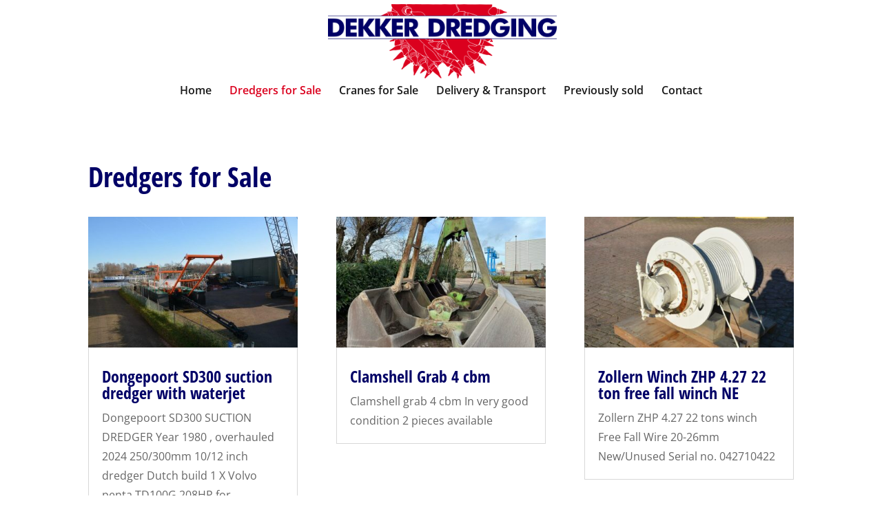

--- FILE ---
content_type: text/css
request_url: https://www.dekkerdredging.com/wp-content/cache/wpfc-minified/9idulc8u/dubl3.css
body_size: 1482
content:
#footer-info + #footer-info{display:none}#footer-info{width:100%;margin:0 auto;text-align:center !important}@media only screen and (min-width:980px){#footer-bottom .et-social-icons{margin-bottom:-28px}}.et_pb_gallery_title,.mfp-gallery .mfp-title{display:none}#et-main-area { overflow: hidden !important;}
#page-container{overflow: hidden;} .ssm-tri-both::before,
.ssm-tri-both::after {
position: absolute;
content: '';
pointer-events: none;
}
.ssm-tri-both{
padding: 6em;
z-index: 99;
}
.ssm-tri-both::before,
.ssm-tri-both::after {
left: 50%;
width: 100px;
height: 100px;
-webkit-transform: translateX(-50%) rotate(45deg);
transform: translateX(-50%) rotate(45deg);
}
.ssm-tri-both::before{
top: -50px;
background: inherit;
}     
.ssm-tri-both::after{
bottom: -50px;
background: inherit;
left: 50%;
width: 100px;
height: 100px;
-webkit-transform: translateX(-50%) rotate(45deg);
transform: translateX(-50%) rotate(45deg);
} .ssm-tri-top::before {
position: absolute;
content: '';
pointer-events: none;
}
.ssm-tri-top{
padding: 6em;
z-index: 99;
}
.ssm-tri-top::before {
left: 50%;
width: 100px;
height: 100px;
-webkit-transform: translateX(-50%) rotate(45deg);
transform: translateX(-50%) rotate(45deg);
}
.ssm-tri-top::before{
top: -50px;
background: inherit;
} .ssm-tri-bottom::after {
position: absolute;
content: '';
pointer-events: none;
}
.ssm-tri-bottom{
padding: 6em;
z-index: 99;
}
.ssm-tri-bottom::after {
left: 50%;
width: 100px;
height: 100px;
-webkit-transform: translateX(-50%) rotate(45deg);
transform: translateX(-50%) rotate(45deg);
}
.ssm-tri-bottom::after{
bottom: -50px;
background: inherit;
left: 50%;
width: 100px;
height: 100px;
-webkit-transform: translateX(-50%) rotate(45deg);
transform: translateX(-50%) rotate(45deg);
} .ssm-diagonal-both::before,
.ssm-diagonal-both::after {
position: absolute;
content: '';
pointer-events: none;
}
.ssm-diagonal-both {
z-index: 1;
padding-top: 6em;
}
.ssm-diagonal-both::before {
top: 0;
left: -25%;
z-index: -1;
width: 150%;
height: 75%;
-webkit-transform: rotate(-2deg);
background: inherit;
transform: rotate(-2deg);
-webkit-transform-origin: 3% 0;
transform-origin: 3% 0;
}	
.ssm-diagonal-both::after {
bottom: 0;
left: -25%;
z-index: -1;
width: 150%;
height: 75%;
background: inherit;
-webkit-transform: rotate(2deg);
transform: rotate( 2deg);
-webkit-transform-origin: -3% 0;
transform-origin: -3% 0;} .ssm-diagonal-top::before {
position: absolute;
content: '';
pointer-events: none;
}
.ssm-diagonal-top {
z-index: 1;
padding-top: 6em;
}
.ssm-diagonal-top::before {
top: 0;
left: -25%;
z-index: -1;
width: 150%;
height: 75%;
background: inherit;
-webkit-transform: rotate(-2deg);
transform: rotate(-2deg);
-webkit-transform-origin: 3% 0;
transform-origin: 3% 0;
} .ssm-diagonal-bottom::after {
position: absolute;
content: '';
pointer-events: none;
}
.ssm-diagonal-bottom {
z-index: 1;
padding-top: 6em;
}
.ssm-diagonal-bottom::after {
bottom: 0;
left: -25%;
z-index: -1;
width: 150%;
height: 75%;
background: inherit;
-webkit-transform: rotate(2deg);
transform: rotate( 2deg);
-webkit-transform-origin: -3% 0;
transform-origin: -3% 0;} .ssm-half-circle-both::before,
.ssm-half-circle-both::after {
position: absolute;
content: '';
pointer-events: none;
}
.ssm-half-circle-both::before,
.ssm-half-circle-both::after{
left: 50%;
z-index: 10;
width: 100px;
height: 100px;
border-radius: 50%;
background: inherit;
-webkit-transform: translateX(-50%);
transform: translateX(-50%);
}
.ssm-half-circle-both::before{
top: -50px;
background: inherit;
} .ssm-half-circle-top::before{
position: absolute;
content: '';
pointer-events: none;
}
.ssm-half-circle-top::before{
left: 50%;
z-index: 10;
width: 100px;
height: 100px;
border-radius: 50%;
background: inherit;
-webkit-transform: translateX(-50%);
transform: translateX(-50%);
}
.ssm-half-circle-top::before{
top: -50px;
background: inherit;
} .ssm-half-circle-bottom::after {
position: absolute;
content: '';
pointer-events: none;
}
.ssm-half-circle-bottom::after{
left: 50%;
z-index: 10;
width: 100px;
height: 100px;
border-radius: 50%;
background: inherit;
-webkit-transform: translateX(-50%);
transform: translateX(-50%);
}
.ssm-half-circle-bottom::after{
bottom: -50px;
background: inherit;
} .ssm-rnd-split::before,
.ssm-rnd-split::after {
position: absolute;
content: '';
pointer-events: none;
}
.ssm-rnd-split {
padding-top: 7em;
border-radius: 0 0 80px 80px;
background: inherit;
}
.ssm-rnd-split::before,
.ssm-rnd-split::after {
top: -70px;
left: 0;
z-index: 10;
width: 50%;
height: 70px;
background: inherit;
}
.ssm-rnd-split::before {
border-radius: 0 80px 0 0;
}
.ssm-rnd-split::after {
left: 50%;
border-radius: 80px 0 0 0;
} .ssm-rnd-split-on::before,
.ssm-rnd-split-on::after {
position: absolute;
content: '';
pointer-events: none;
}
.ssm-rnd-split-on {
padding-top: 7em;
background: inherit;
}
.ssm-rnd-split-on::before,
.ssm-rnd-split-on::after {
top: -70px;
left: 0;
z-index: 10;
width: 50%;
height: 70px;
background: inherit;
}
.ssm-rnd-split-on::before {
border-radius: 0 80px 0 0;
}
.ssm-rnd-split-on::after {
left: 50%;
border-radius: 80px 0 0 0;
} .ssm-fs-wh .et_pb_slide .et_pb_container {
background-size: cover !important;
height: 100% !important;
min-height: 90vh !important; 
top: 0;
}
.ssm-hs .et_pb_slide .et_pb_container {
background-size: cover !important;
height: 50% !important;
min-height: 50vh !important; 
} .ssm-angle-both::before,
.ssm-angle-both::after{
position: absolute !important;
content: '';
z-index: 99;
}
.ssm-angle-both::before{
background: inherit;
width: 100px;
height: 100px;
position: absolute;
overflow: hidden;
transform: rotate(45deg);
-webkit-transform: rotate(45deg);
top: -50px!important;
left: -57px!important;
z-index: 99;
}
.ssm-angle-both::after{
background: inherit;
width: 100px;
height: 100px;
position: absolute;
overflow: hidden;
transform: rotate(45deg);
-webkit-transform: rotate(45deg);
top: -50px!important;
right: -57px!important;
z-index: 99;
} .ssm-angle-left::before{
position: absolute !important;
content: '';
z-index: 99;
}
.ssm-angle-left::before{
background: inherit;
width: 100px;
height: 100px;
position: absolute;
overflow: hidden;
transform: rotate(45deg);
-webkit-transform: rotate(45deg);
top: -50px!important;
left: -57px!important;
z-index: 99;
} .ssm-angle-right::after{
position: absolute !important;
content: '';
z-index: 99;
}
.ssm-angle-right::after{
background: inherit;
width: 100px;
height: 100px;
position: absolute;
overflow: hidden;
transform: rotate(45deg);
-webkit-transform: rotate(45deg);
top: -50px!important;
right: -57px!important;
z-index: 99;
} .ssm-fc::before,
.ssm-fc::after {
position: absolute;
content: '';
pointer-events: none;
}
.ssm-fc::before,
.ssm-fc::after {
bottom: 0;
width: 100px;
height: 100px;
}
.ssm-fc::before {
right: 0;
background-image: -webkit-linear-gradient(top left, #1e1e1e 50%, #ff3a3a 50%);
background-image: linear-gradient(315deg, #1e1e1e 50%, #ff3a3a 50%);
}
.ssm-fc::after {
right: 100px;
background-image: -webkit-linear-gradient(top left, transparent 50%, #d13030 50%);
background-image: linear-gradient(315deg, #d13030 50%, transparent 50%);
} .ssm-cse:before {
position: absolute;
content: '';
pointer-events: none;
}
.ssm-cse:before {
left: 0;
width: 100%;
height: 50px;
background-size: 200px 100%;
top: 0;
background-image: -webkit-linear-gradient(40deg, #d13030 50%, #dd3333 50%);
background-image: linear-gradient(40deg, #d13030 50%, #dd3333 50%);
} .ssm-mt::before,
.ssm-mt::after {
position: absolute;
content: '';
pointer-events: none;
}
.ssm-mt::before,
.ssm-mt::after {
left: 50%;
width: 50px;
height: 50px;
-webkit-transform: translateX(-50%) rotate(45deg);
transform: translateX(-50%) rotate(45deg);
}
.ssm-mt::before{
top: -25px;
background: inherit;
box-shadow: -50px 50px 0 #d13030, 50px -50px 0 #d13030;
}
.ssm-mt::after {
bottom: -25px;
z-index: 10;
background: inherit;
box-shadow: -50px 50px 0 #d13030, 50px -50px 0 #d13030;
} .ssm-irnd::before,
.ssm-irnd::after {
position: absolute;
content: '';
pointer-events: none;
}
.ssm-irnd {
margin-bottom: 90px;
padding: 13em 10% 10em;
border-radius: 0 0 0 90px;
}
.ssm-irnd::before,
.ssm-irnd::after {
left: 0;
z-index: -1;
height: 90px;
background: inherit;
}
.ssm-irnd::before {
top: 100%;
width: 100%;
border-radius: 0 90px 0 0;
} 
.ssm-irnd::after {
bottom: 0;
z-index: -1;
width: 50%;
} .ssm-bxs::before {
position: absolute;
content: '';
pointer-events: none;
}
.ssm-bxs {
padding-top: 4em;
padding-bottom: 13em;
}
.ssm-bxs::before {
bottom: 0;
left: 0;
width: 100%;
height: 50px;
background-image: -webkit-gradient(linear, 100% 0, 0 100%, color-stop(0.5, #d13030), color-stop(0.5, #dd3333));
background-image: linear-gradient(to right, #d13030 50%, #dd3333 50%);
-webkit-background-size: 130px 100%;
background-size: 130px 100%;
} .ssm-zz::before,
.ssm-zz::after {
position: absolute;
content: '';
pointer-events: none;
}
.ssm-zz::before,
.ssm-zz::after {
right: 0;
left: 0;
z-index: 10;
display: block;
height: 90px;
background-size: 50px 100%;
}
.ssm-zz::before {
top: -90px;
background-image: -webkit-gradient(linear, 0 0, 300% 100%, color-stop(0.25, transparent), color-stop(0.25, #000));
background-image:
linear-gradient(315deg, #d13030 25%, transparent 25%),
linear-gradient( 45deg, #d13030 25%, transparent 25%);
background-position: 50%;
}
.ssm-zz::after {
top: 100%;
background-image: -webkit-gradient(linear, 0 0, 300% 100%, color-stop(0.25, #000), color-stop(0.25, #000));
background-image: 
linear-gradient(135deg, #d13030 25%, transparent 25%),
linear-gradient(225deg, #d13030 25%, transparent 25%);
background-position: 50%;
} .ssm-rnde::before,
.ssm-rnde::after {
position: absolute;
content: '';
pointer-events: none;
}
.ssm-rnde {
padding-bottom: 16em;
}
.ssm-rnde::before,
.ssm-rnde::after {
width: 200px;
height: 200px;
border-radius: 50%;
top: -100px;
-webkit-transform: rotate(45deg);
transform: rotate(45deg);
}
.ssm-rnde::before {
left: -100px;
}
.ssm-rnde::after {
right: -100px;
}
.ssm-slit::before,
.ssm-slit::after {
position: absolute;
content: '';
pointer-events: none;
}
.ssm-slit {
padding-top: 5em;
}
.ssm-slit::before, 
.ssm-slit::after {
width: 50.5%;
width: -webkit-calc(50% + 10px);
width: -moz-calc(50% + 10px);
width: calc(50% + 10px);
height: 160px;
background: #dd3333;
top: -160px;
}
.ssm-slit::before {
left: -20px;
-webkit-transform: skewX(10deg);
transform: skewX(10deg);
box-shadow: -10px -20px #ff3a3a;
}
.ssm-slit::after {
right: -20px;
-webkit-transform: skewX(-10deg);
transform: skewX(-10deg);
box-shadow: 10px -20px #ff3a3a;
}
.ssm-inczigzag::before,
.ssm-inczigzag::after {
position: absolute;
content: '';
pointer-events: none;
}
.ssm-inczigzag::before,
.ssm-inczigzag::after {
left: 0;
width: 100%;
height: 50px;
background-size: 100px 100%;
}
.ssm-cross::before,
.ssm-cross::after {
position: absolute;
content: '';
pointer-events: none;
}
.ssm-cross{
padding-bottom: 20em;
}
.ssm-cross::before,
.ssm-cross::after {
background: #fff;
bottom: 0px;
width: 200px;
height: 2px;
left: 50%;
-webkit-transform-origin: 50% 50%;
transform-origin: 50% 50%;
}
.ssm-cross::before {
-webkit-transform: translateX(-50%) rotate(45deg);
transform: translateX(-50%) rotate(45deg);
}
.ssm-cross::after {
-webkit-transform: translateX(-50%) rotate(-45deg);
transform: translateX(-50%) rotate(-45deg);
}
.ssm-double-lines::before {
position: absolute;
content: '';
pointer-events: none;
}
.ssm-double-lines::before {
bottom: 30px;
width: 140px;
height: 2px;
left: 50%;
-webkit-transform: translateX(-50%);
transform: translateX(-50%);
background: #fff;
box-shadow: 0 30px 0 #eee;
}
.ssm-dots::before {
position: absolute;
content: '';
pointer-events: none;
}
.ssm-dots::before {
bottom: 20px;
width: 14px;
height: 14px;
border-radius: 50%;
left: 50%;
-webkit-transform: translateX(-50%);
transform: translateX(-50%);
background: #fff;
box-shadow: 30px 0 #eee, -30px 0 #eee;
}  .ssm-ttb:after,.ssm-ttb:before {
content:'';
position:absolute;
bottom:0;
width:50%;
z-index:100;
-moz-transform:rotate(0.000001deg);
-webkit-transform:rotate(0.000001deg);
-o-transform:rotate(0.000001deg);
-ms-transform:rotate(0.000001deg);
transform:rotate(0.000001deg);
}
.ssm-ttb:before{
right:50%;
border-right:1000px solid transparent;
border-left:1000px solid;}
.ssm-ttb:after{
left:50%;
border-left:1000px solid transparent;
border-right:1000px solid;}  .ssm-tts:after,.ssm-tts:before {
content:'';
position:absolute;
bottom:0;
width:50%;
z-index:100;
-moz-transform:rotate(0.000001deg);
-webkit-transform:rotate(0.000001deg);
-o-transform:rotate(0.000001deg);
-ms-transform:rotate(0.000001deg);
transform:rotate(0.000001deg);
}
.ssm-tts:before{
right:50%;
border-right:75px solid transparent;
border-left:1000px solid;}
.ssm-tts:after{
left:50%;
border-left:75px solid transparent;
border-right:1000px solid;}

--- FILE ---
content_type: text/javascript
request_url: https://www.dekkerdredging.com/wp-content/uploads/wtfdivi/wp_footer.js?ver=1544023816
body_size: -37
content:
jQuery(function($){$('#footer-info').html("&copy; Dekker Dredging -- <a href=\"http:\/\/www.dekkerbv.com\" target=\"_blank\" title=\"Dekker used equipment site\">Dekker Equipment<\/a>");});